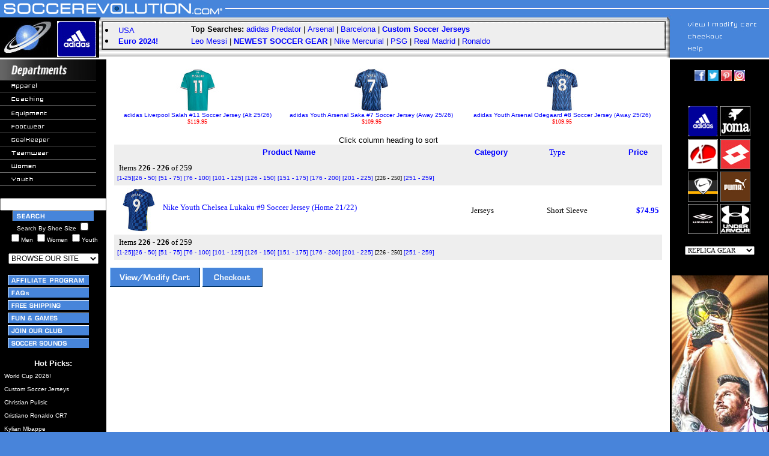

--- FILE ---
content_type: text/html; charset=UTF-8
request_url: https://soccerevolution.com/showlist.php?startitem=226&enditem=226&sk1=&sv1=1&sk2=&sv2=&sk3=&sv3=&searchwords=custom%20soccer%20jerseys&showteamwear=&searchbysize=&showmen=&showwomen=&showyouth=&orderby=product_name
body_size: 9170
content:
<html>
<head>
<!--meta http-equiv="content-type" content="text/html;charset=ISO-8859-2"-->
<link rel="canonical" href="https://soccerevolution.com/showlist.php" />
<title>Custom Soccer Jerseys 1Soccer Gear & Equipment @ SoccerEvolution</title>
<meta name="description" content="Custom Soccer Jerseys @ SoccerEvolution Soccer Store">
<link href="https://plus.google.com/109142528729198836601" rel="publisher" />
<meta name="keywords" content="soccer jerseys, soccer shoes, soccer cleats, 2018 world cup, russia 2018, world cup 2018, soccer turf shoes, goalkeeper gloves, indoor soccer shoes, soccer goals, lionel messi, cristiano ronaldo, cr7, usa, barcelona, real madrid, world cup, fifa 2018, nike, adidas, puma, us soccer, usa jersey, arsenal, manchester united, manchester city, chelsea, argentina, germany, spain, italy, italia, psg, borussia dortmund, brazil, brasil, colombia, england, france, usmnt, uswnt, paris saint germain, soccer ball, soccer track top, mls, red bull, nycfc, uefa, neymar, pulisic, alex morgan, carli lloyd, hazard, pogba, bale, alexis sanchez, harry kane, kun aguero, player name soccer jerseys, soccer equipment, soccer gear, custom soccer jerseys, soccer training, copa america, uruguay, gold cup, euro 2016, soccer.com, eurosport, predator, cr7, fingersave, soccer footwear, online soccer store, soccer apparel, mercurial vapor, kelme, soccer retail, soccer training pants, kwikgoal, replicas, juventus, mexico, poland, portugal, lotto, world cup 2022, kits, joma, ozil, pirlo, shinguards, lotto, t-shirts, sneaker, jackets, copa">
<meta name="robots" content="noindex">
<style type="text/css">A {
	text-decoration: none
}
#floatingMenu {
	left: 0px; position: absolute; top: 0px; visibility: hidden; z-index: 101
}
#floatingSubmenu {
	left: 0px; position: absolute; top: 0px; visibility: hidden; z-index: 101
}
.menuOptions {
	color: #ffffff; font-family: verdana,arial; font-size: 10px; text-decoration: none
}
A:unknown {
	color: #ffffff; font-family: verdana,arial; font-size: 10px; text-decoration: none
}

.nh { color: #0000ff; font-family: verdana, arial, helvetica; text-decoration: none;font-weight:none}
A.nh:visited { color: #0000ff; text-decoration: none; font-weight:none} 
A.nh:active { color: #0000ff; text-decoration: none; font-weight:none} 
A.nh:hover { color: #0000ff; text-decoration: underline; font-weight:none}

</style>

<style type="text/css">
input.largebtn{
   font-size:150%;
   font-weight:bold;}
</style>

<style type="text/css">A {
	text-decoration: none
}
</style>
 
<script language="javascript" type="text/javascript">

function initheadl()
{
        changeHeadlines(0);
}

function MM_preloadImages() { //v3.0
  var d=document; if(d.images){ if(!d.MM_p) d.MM_p=new Array();
    var i,j=d.MM_p.length,a=MM_preloadImages.arguments; for(i=0; i<a.length; i++)
    if (a[i].indexOf("#")!=0){ d.MM_p[j]=new Image; d.MM_p[j++].src=a[i];}}
}

function MM_swapImgRestore() { //v3.0
  var i,x,a=document.MM_sr; for(i=0;a&&i<a.length&&(x=a[i])&&x.oSrc;i++) x.src=x.oSrc;
}

function MM_findObj(n, d) { //v3.0
  var p,i,x;  if(!d) d=document; if((p=n.indexOf("?"))>0&&parent.frames.length) {
    d=parent.frames[n.substring(p+1)].document; n=n.substring(0,p);}
  if(!(x=d[n])&&d.all) x=d.all[n]; for (i=0;!x&&i<d.forms.length;i++) x=d.forms[i][n];
  for(i=0;!x&&d.layers&&i<d.layers.length;i++) x=MM_findObj(n,d.layers[i].document); return x;
}

function MM_swapImage() { //v3.0
  var i,j=0,x,a=MM_swapImage.arguments; document.MM_sr=new Array; for(i=0;i<(a.length-2);i+=3)
   if ((x=MM_findObj(a[i]))!=null){document.MM_sr[j++]=x; if(!x.oSrc) x.oSrc=x.src; x.src=a[i+2];}
}

function popUp(url) {
    sealWin=window.open(url,"win",'toolbar=0,location=0,directories=0,status=1,menubar=1,scrollbars=1,resizable=1,width=500,height=450');
    self.name = "mainWin";
}

function NewWindow(mypage, myname, w, h, scroll) {
	var winl = (screen.width - w) / 2;
	var wint = (screen.height - h) / 2;
	winprops = 'height='+h+',width='+w+',top='+wint+',left='+winl+',scrollbars='+scroll+',resizable'
	win = window.open(mypage, myname, winprops)
	if (parseInt(navigator.appVersion) >= 4) { win.window.focus(); }
}

function countChoices(obj) {
max = 1; // max. number allowed at a time

box1 = obj.form.showmen.checked;  // your checkboxes here
box2 = obj.form.showwomen.checked;
box3 = obj.form.showyouth.checked;  // add more if necessary

count = (box1 ? 1 : 0) + (box2 ? 1 : 0) + (box3 ? 1 : 0);

if (count > max) {
obj.form.showmen.checked = false;
obj.form.showwomen.checked = false;
obj.form.showyouth.checked = false;
obj.checked = true;
   }
}

//-->
</script>

<script type="text/javascript">
<!--
function mIn () { return true; }
function mOut () { return true; }
function makeLayer () { return true; }
function flyDefs () { return true; }
if (! document.flyout_disable && 'undefined' != typeof document.getElementById)
    document.write ('<' + 'script src="/includes/uwflyout.js" ' +
			'type="text/javascript"><' + "/script>\n");
// -->
</script>

<script language="javascript">
function gotositeL(site){

if (document.BrowseFormL.BrowseForL.value != "") {
	document.location.href = site
	}
}

function gotositeR(site){

if (document.BrowseFormR.BrowseForR.value != "") {
	document.location.href = site
	}
}
</script>

<style type="text/css">
    .flymenutext {
	color: #ffffff; font-family: verdana,arial; font-size: 10px; text-decoration: none
    }
    .flymenutext a:link { color: #ffffff; }
    .flymenutext a:visited { color: #ffffff; }
</style>

<script>
  (function(i,s,o,g,r,a,m){i['GoogleAnalyticsObject']=r;i[r]=i[r]||function(){
  (i[r].q=i[r].q||[]).push(arguments)},i[r].l=1*new Date();a=s.createElement(o),
  m=s.getElementsByTagName(o)[0];a.async=1;a.src=g;m.parentNode.insertBefore(a,m)
  })(window,document,'script','https://www.google-analytics.com/analytics.js','ga');

  ga('create', 'UA-3756103-1', 'auto');
  ga('send', 'pageview');

</script>
<!-- Global site tag (gtag.js) - Google Ads: 1072459899 -->
<script async src="https://www.googletagmanager.com/gtag/js?id=AW-1072459899"></script>
<script>
  window.dataLayer = window.dataLayer || [];
  function gtag(){dataLayer.push(arguments);}
  gtag('js', new Date());

  gtag('config', 'AW-1072459899');
</script>
</head>
<body marginwidth="0" marginheight="0" leftmargin="0" topmargin="0" bgcolor="#4884da">
<!--File section /l../header.inc.php-->
<div id="floatingMenu" onMouseOver="clearTimeout(timerHandle);"
onMouseOut="collapseMenus();"><img src="/images/trans20x10.gif" alt=""></div>
<div id="floatingSubmenu" onMouseOver="clearTimeout(timerHandle); clearTimeout(timerHandleSub);" 
onmouseout="collapseMenus(); collapseSubmenus();"><img src="/images/trans20x10.gif" alt=""></div>

<!-- top.inc.php BEGIN -->
<div id="overDiv" style="position:absolute; visibility:hidden; z-index:1000;"></div>
<table width="100%" height="35" border="0" cellpadding="0" cellspacing="0">
<tr background="/images/top1b.jpg"> 
<td width="375"><img src="/images/top1a2.jpg" width="375" height="35" border="0" name="top1a" usemap="#top1aMap"><map name="top1aMap"><area shape="rect" coords="2,2,175,35" href="/" alt="SoccerEvolution.com Homepage Logo"></map></td>
<td align="right" background="/images/top1b.jpg"><img src="/images/top1c.jpg" width="170" height="35"></td>
</tr>
</table>

<table width="100%" border="0" cellspacing="0" cellpadding="0">
<tr>
<td width="165"><img src="/images/top2a.jpg" width="165" height="64" border="0" name="top2a" usemap="#top2aMap"><map name="top2aMap"><area shape="rect" coords="0,0,85,64" href="/" alt="SoccerEvolution.com Homepage"><area shape="rect" coords="86,0,165,64" href="/Adidas.php" alt="Official adidas Soccer Gear Logo"></map></td>


<td background="/images/top2b.gif" valign="top">
<table width="100%" border="0" cellspacing="0" cellpadding="0" height="62">
<tr> 
<td width="20">&nbsp;</td>
<td valign="top" width="100%">

<table cellspacing="0" cellpadding="1" border="1" width="100%">
<tr>
<td valign="top">
<table cellspacing="2" cellpadding="1" border="0" width="100%" bgColor="#eeeeee">
<tr>
<td rowspan=2 align="left" valign="top">
<li> <font face="verdana, arial, helvetica, sans-serif" size="2" color="#000000"><a href="/dept/teams/usa.php" class="nh">USA</a>
<li> <font face="verdana, arial, helvetica, sans-serif" size="2" color="#000000"><a href="/dept/event/euro-2024.php" class="nh"><b>Euro 2024!</b></a>
</td>

<td align="left">
<font face="verdana, arial, helvetica, sans-serif" size="2" color="#000000"><b>Top Searches:  </b>
<font face="verdana, arial, helvetica, sans-serif" size="2" color="#000000">
<a href="/dept/equipment/adidas-predator.php" class="nh">adidas Predator</a> | <a href="/dept/teams/arsenal.php" class="nh">Arsenal</a> | <a href="/dept/barcelona.php" class="nh">Barcelona</a> | <a href="/dept/replicas/custom-soccer-jerseys.php" class="nh"><b>Custom Soccer Jerseys</b></a>
</td>
</tr>
<tr>
<td align="left"><font face="Verdana, Arial, Helvetica, sans-serif" size="2" color="#000000">
<a href="/dept/lionel-messi.php" class="nh">Leo Messi</a> | <a href="/dept/new_products.php" class="nh"><b>NEWEST SOCCER GEAR</a></b> | <a href="/dept/footwear/nike-mercurial-soccer-shoes.php" class="nh">Nike Mercurial</a> | <a href="/dept/teams/psg.php" class="nh">PSG</a> | <a href="/dept/real-madrid.php" class="nh">Real Madrid</a> | <a href="/dept/cristiano-ronaldo.php" class="nh">Ronaldo</a>

</td>
</tr>
</table>

</td></tr></table></td>
</tr>
</table>

</td>
    
<td width="165"><img src="/images/top2c.jpg" width="172" height="64" name="top2c" usemap="#top2cMap" border="0"><map name="top2cMap"><area shape="rect" coords="30,40,142,53" href="/faq"><area shape="rect" coords="30,20,142,33" href="https://www.soccerevolution.com/authcheckout.php"><area shape="rect" coords="30,0,142,13" href="/showcart.php"></map></td>
</tr>
</table>

<!--MAINTENACE MESSAGE CONFIGURED IN CONFIG FILE-->

<!-- top.inc.php END -->
<!-- left_i.inc.php BEGIN -->
<table height="471" cellspacing="0" cellpadding="0" width="100%" border="0">
<tbody>
<tr>
<td valign="top" width="160" bgcolor="#000000">

<table height="425" cellspacing="0" cellpadding="0" width="160" border="0">
<tbody>
<tr valign="top" bgcolor="#000000">
<td>
<table cellspacing="0" cellpadding="0" width="160" border="0">
<tbody>
<tr>
<td><img height="35" src="/images/departments.jpg" width="160"></td></tr>
<tr>
<td valign="top">

<a href="/dept/apparel/" onMouseOver="mIn ('flymenu02')" onMouseOut="mOut ('flymenu02')" class="flymenutext"><img height="20" src="/images/col1_nav_apparel.gif" width="160" border="0">&nbsp;<img src="/images/placehold.gif" border="0" height="0" width="0" id="flymenu02"></a><br>
<a href="/dept/coaching/"><img height="20" src="/images/col1_nav_coaching.gif" width="160" border="0">&nbsp;<img src="/images/placehold.gif" border="0" height="0" width="0"></a><br>
<a href="/dept/equipment/" onMouseOver="mIn ('flymenu03')" onMouseOut="mOut ('flymenu03')" class="flymenutext"><img height="20" src="/images/col1_nav_equipment.gif" width="160" border="0">&nbsp;<img src="/images/placehold.gif" border="0" height="0" width="0" id="flymenu03"></a><br>
<a href="/dept/footwear/" onMouseOver="mIn ('flymenu04')" onMouseOut="mOut ('flymenu04')" class="flymenutext"><img height="20" src="/images/col1_nav_footwear.gif" width="160" border="0">&nbsp;<img src="/images/placehold.gif" border="0" height="0" width="0" id="flymenu04"></a><br>
<a href="/dept/goalkeeper/" onMouseOver="mIn ('flymenu05')" onMouseOut="mOut ('flymenu05')" class="flymenutext"><img height="20" src="/images/col1_nav_goalkeeper.gif" width="160" border="0">&nbsp;<img src="/images/placehold.gif" border="0" height="0" width="0" id="flymenu05"></a><br>
<a href="/dept/replicas/custom-soccer-jerseys.php" onMouseOver="mIn ('flymenu06')" onMouseOut="mOut ('flymenu06')" class="flymenutext"><img height="20" src="/images/col1_nav_teamwear.gif" width="160" border="0">&nbsp;<img src="/images/placehold.gif" border="0" height="0" width="0" id="flymenu06"></a><br>
<a href="/dept/womens/" onMouseOver="mIn ('flymenu07')" onMouseOut="mOut ('flymenu07')" class="flymenutext"><img height="20" src="/images/col1_nav_women.gif" width="160" border="0">&nbsp;<img src="/images/placehold.gif" border="0" height="0" width="0" id="flymenu07"></a><br>
<a href="/dept/youth/" onMouseOver="mIn ('flymenu08')" onMouseOut="mOut ('flymenu08')" class="flymenutext"><img height="20" src="/images/col1_nav_youth.gif" width="160" border="0">&nbsp;<img src="/images/placehold.gif" border="0" height="1" width="0" id="flymenu08"></a> 
</td></tr></tbody></table>
	    
<table width="160" border="0" cellspacing="0" cellpadding="0">
<tr bgcolor="#000000"> 
<td>&nbsp;</td>
</tr>
<tr bgcolor="#000000"> 
<td> <div align="center"><form name="search" action="/showlist_i.php" method="get"><input type="text" name="searchwords" size="20" maxlength="40" value="">
<input type="submit" id="search-submit" value="" style="background-image: url(/images/buttons/left_nav/search.gif); border: solid 0px #000000; width: 135px; height: 17px;" />
<br><font color="white" face="arial" size="-2">Search By Shoe Size <input type="checkbox" name="searchbysize" value="1"><br><input type="checkbox" name="showmen" value="1" onClick="countChoices(this)">Men <input type="checkbox" name="showwomen" value="1" onClick="countChoices(this)">Women <input type="checkbox" name="showyouth" value="1" onClick="countChoices(this)">Youth</font></form></div><center>
<form method="post" action="" name="BrowseFormL">
<select name="BrowseForL" onChange="gotositeL(this.options[this.selectedIndex].value)" class="FormLt1" size="1"  style="font-family: arial; font-size: 9pt" valign="middle"> 
<option selected>BROWSE OUR SITE</option>
<option value=""></option>
<option value="/dept/new_products.php">NEW PRODUCTS!</option>
<option value="/dept/New-Soccer-Cleats.php">NEW Soccer Cleats</option>
<option value="/dept/New-Soccer-Jerseys.php">NEW Soccer Jerseys</option>
<option value="/dept/New-Soccer-Shoes.php">NEW Soccer Shoes</option>
<option value=""></option>
<option value="/dept/apparel/">APPAREL</option>
<option value="/dept/replicas/custom-soccer-jerseys.php">Custom Soccer Jerseys</option>
<option value="/dept/apparel/soccer-jerseys.php">Soccer Jerseys</option>
<option value="/dept/replicas/">Soccer Replica Gear</option>
<option value="/dept/apparel/soccer-replica-jerseys.php">Soccer Replica Jerseys</option>
<option value="/dept/apparel/soccer-shorts.php">Soccer Shorts</option>
<option value="/dept/apparel/soccer-socks.php">Soccer Socks</option>
<option value="/dept/apparel/soccer-t-shirts.php">Soccer T-Shirts</option>
<option value="/dept/apparel/soccer-track-tops.php">Soccer Track Tops</option>
<option value="/dept/apparel/soccer-training.php">Soccer Training Gear</option>
<option value="/dept/apparel/soccer-training-pants.php">Soccer Training Pants</option>
<option value=""></option>
<option value="/dept/coaching/">COACHING</option>
<option value=""></option>
<option value="/dept/equipment/">EQUIPMENT</option>
<option value="/dept/equipment/soccer-bags.php">Soccer Bags</option>
<option value="/dept/equipment/soccer-balls.php">Soccer Balls</option>
<option value="/dept/equipment/soccer-goalkeeper-gloves.php">Soccer Gloves</option>
<option value="/dept/equipment/SoccerGoals.php">Soccer Goals</option>
<option value="/dept/equipment/soccer-shinguards.php">Soccer Shinguards</option>
<option value="/dept/equipment/soccer-training.php">Soccer Training</option>
<option value=""></option>
<option value="/dept/footwear/">FOOTWEAR</option>
<option value="/dept/footwear/IndoorSoccerShoes.php">Indoor Soccer</option>
<option value="/dept/footwear/soccer-cleats.php">Soccer Cleats</option>
<option value="/dept/footwear/soccer-sandals.php">Soccer Sandals</option>
<option value="/dept/footwear/SoccerShoes.php">Soccer Shoes</option>
<option value="/dept/footwear/TurfSoccerShoes.php">Turf Soccer Shoes</option>
<option value=""></option>
<option value="/dept/goalkeeper/">GOALKEEPER</option>
<option value="/dept/goalkeeper/soccer-goalkeeper-apparel.php">Apparel</option>
<option value="/dept/equipment/soccer-goalkeeper-gloves.php">Gloves</option>
<option value=""></option>
<option value="/dept/teamwear/">TEAMWEAR</option>
<option value=""></option>
<option value="/dept/womens/">WOMENS</option>
<option value="/dept/womens/soccer-apparel.php">Soccer Apparel</option>
<option value="/dept/womens/shoesw.php">Soccer Shoes</option>
<option value=""></option>
<option value="/dept/youth/">YOUTH</option>
<option value="/dept/youth/soccer-apparel.php">Soccer Apparel</option>
<option value="/dept/youth/soccer-equipment.php">Soccer Equipment</option>
<option value="/dept/youth/soccer-shoes.php">Soccer Shoes</option>
<option value=""></option>
<option value="/dept/promo.php">PROMO PRODUCTS</option>
<option value=""></option>
<option value="/showlist.php">Display All Products</option>
</select>

</form>
</center>

</td>
</tr>
</table>

<table width="160" border="0" cellspacing="0" cellpadding="0">
<tr>
<td><div align="center">

<a href="/affiliates/affiliates.php"><img src="/images/buttons/left_nav/affiliate_program.gif" border="0" alt="Affiliate Program" align="center" vspace="2" hspace="2" width="135" height="17"></a><br>
<a href="/faq"><img src="/images/buttons/left_nav/FAQs.gif" border="0" alt="FAQs -- Frequently Asked Questions" align="center" vspace="2" hspace="2" width="135" height="17"></a><br>
<a href="/aboutus/shipping.php"><img src="/images/buttons/left_nav/free_shipping.gif" border="0" alt="Free Shipping" align="center" vspace="2" hspace="2" width="135" height="17"></a><br>
<a href="/fun/fun.php"><img src="/images/buttons/left_nav/fun_games.gif" border="0" alt="Fun & Games" align="center" vspace="2" hspace="2" width="135" height="17"</a><br>
<a href="/aboutus/join.php"><img src="/images/buttons/left_nav/join_our_club.gif" border="0" alt="Join our club" align="center" vspace="2" hspace="2" width="135" height="17"></a><br>
<a href="/sounds/sounds.php"><img src="/images/buttons/left_nav/soccer_sounds.gif" border="0" alt="Soccer Sounds" align="center" vspace="2" hspace="2" width="135" height="17"></a><br>
</form>
</td>
</tr>
</table>
</td>
</tr>
</table>
<p align="center">
<font face="verdana, arial" size="2" color="#ffffff"><b>Hot Picks:</b><font size="1">
<br>
<!--BEGIN /general/leftpics_i.inc.php-->
<table border="0" width="100%" cellpadding="1">
<tr><td>&nbsp;<a href="/dept/event/world-cup-2026.php" class="nh"><font face="verdana, arial" size="1" color="#ffffff">World Cup 2026!</a></td></tr>
<tr><td>&nbsp;<a href="/dept/replicas/custom-soccer-jerseys.php" class="nh"><font face="verdana, arial" size="1" color="#ffffff">Custom Soccer Jerseys</a></td></tr>
<tr><td>&nbsp;<a href="/dept/replicas/christian-pulisic.php" class="nh"><font face="verdana, arial" size="1" color="#ffffff">Christian Pulisic</a></td></tr>
<tr><td>&nbsp;<a href="/dept/cristiano-ronaldo.php" class="nh"><font face="verdana, arial" size="1" color="#ffffff">Cristiano Ronaldo CR7</a></td></tr>
<tr><td>&nbsp;<a href="/showlist_i.php?searchwords=Mbappe" class="nh"><font face="verdana, arial" size="1" color="#ffffff">Kylian Mbappe</a></td></tr>
<tr><td>&nbsp;<a href="/dept/lionel-messi.php" class="nh"><font face="verdana, arial" size="1" color="#ffffff">Lionel Messi</a></td></tr>
<tr><td>&nbsp;<a href="/showlist_i.php?searchwords=Yamal" class="nh"><font face="verdana, arial" size="1" color="#ffffff">Lamine Yamal</a></td></tr>
<tr><td>&nbsp;<a href="/dept/New-Soccer-Cleats.php" class="nh"><font face="verdana, arial" size="1" color="#ffffff"><i>NEWEST</i> Soccer Cleats</a></td></tr>
<tr><td>&nbsp;<a href="/dept/New-Soccer-Jerseys.php" class="nh"><font face="verdana, arial" size="1" color="#ffffff"><i>NEWEST</i> Soccer Jerseys</a></td></tr>
<tr><td>&nbsp;<a href="/dept/New-Soccer-Shoes.php" class="nh"><font face="verdana, arial" size="1" color="#ffffff"><i>NEWEST</i> Soccer Shoes</a></td></tr>
<tr><td>&nbsp;<a href="/dept/equipment/adidas-predator.php" class="nh"><font face="verdana, arial" size="1" color="#ffffff">adidas Predator</a></td></tr>
<tr><td>&nbsp;<a href="/dept/footwear/adidas-soccer-cleats.php" class="nh"><font face="verdana, arial" size="1" color="#ffffff">adidas Soccer Cleats</a></td></tr>
<tr><td>&nbsp;<a href="/dept/teams/bayern-munich.php" class="nh"><font face="verdana, arial" size="1" color="#ffffff">Bayern Munich</a></td></tr>
<tr><td>&nbsp;<a href="/dept/teams/chelsea.php" class="nh"><font face="verdana, arial" size="1" color="#ffffff">Chelsea FC</a></td></tr>
<tr><td>&nbsp;<a href="/dept/footwear/IndoorSoccerShoes.php" class="nh"><font face="verdana, arial" size="1" color="#ffffff">Indoor Soccer Shoes</a></td></tr>
<tr><td>&nbsp;<a href="/showlist_i.php?searchwords=Inter+Miami" class="nh"><font face="verdana, arial" size="1" color="#ffffff">Inter Miami FC</a></td></tr>
<tr><td>&nbsp;<a href="/dept/teams/liverpool.php" class="nh"><font face="verdana, arial" size="1" color="#ffffff">Liverpool FC</a></td></tr>
<tr><td>&nbsp;<a href="/dept/teams/manchester-united.php" class="nh"><font face="verdana, arial" size="1" color="#ffffff">Manchester United</a></td></tr>
<tr><td>&nbsp;<a href="/showlist_i.php?searchwords=new+balance" class="nh"><font face="verdana, arial" size="1" color="#ffffff">New Balance Soccer</a></td></tr>
<tr><td>&nbsp;<a href="/showlist.php?searchwords=Nike+Phantom" class="nh"><font face="verdana, arial" size="1" color="#ffffff">Nike Phantom</a></td></tr>
<tr><td>&nbsp;<a href="/dept/footwear/nike-soccer-cleats.php" class="nh"><font face="verdana, arial" size="1" color="#ffffff">Nike Soccer Cleats</a></td></tr>
<tr><td>&nbsp;<a href="/showlist_i.php?searchwords=Nike+Superfly" class="nh"><font face="verdana, arial" size="1" color="#ffffff">Nike Superfly</a></td></tr>
<tr><td>&nbsp;<a href="/dept/footwear/size-6-soccer-shoes.php" class="nh"><font face="verdana, arial" size="1" color="#ffffff">Size 6 Soccer Shoes</a></td></tr>
<tr><td>&nbsp;<a href="/dept/footwear/size-7-soccer-shoes.php" class="nh"><font face="verdana, arial" size="1" color="#ffffff">Size 7 Soccer Shoes</a></td></tr>
<tr><td>&nbsp;<a href="/dept/footwear/size-8-soccer-shoes.php" class="nh"><font face="verdana, arial" size="1" color="#ffffff">Size 8 Soccer Shoes</a></td></tr>
<tr><td>&nbsp;<a href="/dept/footwear/size-9-soccer-shoes.php" class="nh"><font face="verdana, arial" size="1" color="#ffffff">Size 9 Soccer Shoes</a></td></tr>
<tr><td>&nbsp;<a href="/dept/footwear/size-10-soccer-shoes.php" class="nh"><font face="verdana, arial" size="1" color="#ffffff">Size 10 Soccer Shoes</a></td></tr>
<tr><td>&nbsp;<a href="/dept/footwear/size-11-soccer-shoes.php" class="nh"><font face="verdana, arial" size="1" color="#ffffff">Size 11 Soccer Shoes</a></td></tr>
<tr><td>&nbsp;<a href="/dept/footwear/size-12-soccer-shoes.php" class="nh"><font face="verdana, arial" size="1" color="#ffffff">Size 12 Soccer Shoes</a></td></tr>
<tr><td>&nbsp;<a href="/dept/footwear/size-13-soccer-shoes.php" class="nh"><font face="verdana, arial" size="1" color="#ffffff">Size 13 Soccer Shoes</a></td></tr>
<tr><td>&nbsp;<a href="/dept/footwear/size-14-soccer-shoes.php" class="nh"><font face="verdana, arial" size="1" color="#ffffff">Size 14 Soccer Shoes</a></td></tr>
<tr><td>&nbsp;<a href="/dept/equipment/soccer-goalkeeper-gloves.php" class="nh"><font face="verdana, arial" size="1" color="#ffffff">Soccer Goalie Gloves</a></td></tr>
<tr><td>&nbsp;<a href="/dept/apparel/soccer-training-pants.php" class="nh"><font face="verdana, arial" size="1" color="#ffffff">Soccer Training Pants</a></td></tr>
<tr><td>&nbsp;<a href="/dept/teams/tottenham-hotspur.php" class="nh"><font face="verdana, arial" size="1" color="#ffffff">Tottenham Hotspur</a></td></tr>
<tr><td>&nbsp;<a href="/dept/footwear/TurfSoccerShoes.php" class="nh"><font face="verdana, arial" size="1" color="#ffffff">Turf Soccer Shoes</a></td></tr>
<tr><td>&nbsp;<a href="/dept/teams/usa.php" class="nh"><font face="verdana, arial" size="1" color="#ffffff">USA Soccer Gear</a></td></tr>
<tr><td>&nbsp;<a href="/dept/teams/uswnt.php" class="nh"><font face="verdana, arial" size="1" color="#ffffff">USWNT!</a></td></tr>
<tr><td>&nbsp;<a href="/showlist.php?searchwords=wide+shoe" class="nh"><font face="verdana, arial" size="1" color="#ffffff">Wider Fit Soccer Shoes</a></td></tr>
<tr><td>&nbsp;<a href="/dept/event/world-cup-2022.php" class="nh"><font face="verdana, arial" size="1" color="#ffffff">World Cup 2022</a></td></tr>
<tr><td>&nbsp;<a href="/dept/event/world-cup-soccer.php" class="nh"><font face="verdana, arial" size="1" color="#ffffff">World Cup Soccer</a></td></tr>

</table><!--END /general/leftpics_i.inc.php-->

<br><br>
<center>
<b><font face="verdana, arial" size="1" color="#ffffff">
<a href="/dept/new_products.php" class="nh"><font face="verdana, arial" size="1" color="#ffffff">View ALL NEW products</a>
</font>
</b>
</center>
</td>

<td valign="top" bgcolor="#ffffff" align="center"> 
<!-- left_i.inc.php END -->

<form method="post" action="/showcart.php">
<center>
<table border="0" cellpadding="0" cellspacing="0" width="100%">
<tr>
<td>
<center>
<table border="0" width="100%">
<tr><td rowspan="2">

<table border="0" cellpadding="6" cellspacing="4" width=100%>
<tr>
<td>
<table border="0" width="100%"><tr>
<!--GENERATE THIS BEGIN-->
<!--13 1--><td align="center"><font face="verdana" size="1"><a href="/store/products/ADI_41831_A.php" class='nh'><img src="/store/images/retail/_inch/ADI_41831_A.jpeg" width=72 height=72 border=0  alt="adidas  Liverpool Salah #11  Soccer Jersey (Alt 25/26)"><br>adidas  Liverpool Salah #11  Soccer Jersey (Alt 25/26)</a><br><font face="verdana" color="red">$119.95</font></font></td>
<!--14 1--><td align="center"><font face="verdana" size="1"><a href="/store/products/ADI_41813_A.php" class='nh'><img src="/store/images/retail/_inch/ADI_41813_A.jpeg" width=72 height=72 border=0  alt="adidas Youth  Arsenal Saka #7 Soccer Jersey (Away 25/26)"><br>adidas Youth  Arsenal Saka #7 Soccer Jersey (Away 25/26)</a><br><font face="verdana" color="red">$109.95</font></font></td>
<!--14 1--><td align="center"><font face="verdana" size="1"><a href="/store/products/ADI_41834_A.php" class='nh'><img src="/store/images/retail/_inch/ADI_41834_A.jpeg" width=72 height=72 border=0  alt="adidas Youth  Arsenal Odegaard #8 Soccer Jersey (Away 25/26)"><br>adidas Youth  Arsenal Odegaard #8 Soccer Jersey (Away 25/26)</a><br><font face="verdana" color="red">$109.95</font></font></td>
<!--GENERATE THIS END-->
</tr>
</table>
<center>
<font size="-1" face="verdana, arial">
<br>


<font size="2" face="verdana, arial">Click column heading to sort</font>
</font>
<br>
   
</center>
<table border="0" cellpadding="5" cellspacing="0" width="100%" color="#000000">
<tr>
<td bgcolor="#eeeeee" align="center"> 
<font color="#ffffff"><font face="verdana" size="2"><a href="/showlist.php?sk1=&sv1=1&searchwords=custom soccer jerseys&showteamwear=&searchbysize=&showmen=&showwomen=&showyouth=&orderby=product_name" class='nh'><b>Product Name</b></a></font></td>
<td bgcolor="#eeeeee" align="center"><font size="-1" color="#ffffff"><font face="verdana" size="2"><a href="/showlist.php?sk1=&sv1=1&searchwords=custom soccer jerseys&showteamwear=&searchbysize=&showmen=&showwomen=&showyouth=&orderby=category" class='nh'><b>Category</b></a></font></td>
<td bgcolor="#eeeeee" align="center"><font face="verdana" size="2" color="blue">Type</font></td>
<td bgcolor="#eeeeee" align="center"><font face="verdana" size="2" color="blue"></font></td>
<td bgcolor="#eeeeee" align="center"><font face="verdana" size="2" color="blue"><a href="/showlist.php?sk1=&sv1=1&searchwords=custom soccer jerseys&showteamwear=&searchbysize=&showmen=&showwomen=&showyouth=&orderby=sale_price" class='nh'><b>Price</b></a></font></td>
</tr>

<tr>
	<td colspan="5" bgcolor="#eeeeee"> <font size="-1"> <font face="verdana" size="2">&nbsp;Items <b>226 - 226</b> of 259</font><br><font face="verdana" size="1"><a href="/showlist.php?startitem=1&enditem=25&sk1=&sv1=1&sk2=&sv2=&sk3=&sv3=&searchwords=custom soccer jerseys&showteamwear=&searchbysize=&showmen=&showwomen=&showyouth=&orderby=product_name" class='nh'>[1-25]</a></font><font face="verdana" size="1"><a href="/showlist.php?startitem=26&enditem=50&sk1=&sv1=1&sk2=&sv2=&sk3=&sv3=&searchwords=custom soccer jerseys&showteamwear=&searchbysize=&showmen=&showwomen=&showyouth=&orderby=product_name"  class='nh'>[26 - 50]</a></font>
<font face="verdana" size="1"><a href="/showlist.php?startitem=51&enditem=75&sk1=&sv1=1&sk2=&sv2=&sk3=&sv3=&searchwords=custom soccer jerseys&showteamwear=&searchbysize=&showmen=&showwomen=&showyouth=&orderby=product_name"  class='nh'>[51 - 75]</a></font>
<font face="verdana" size="1"><a href="/showlist.php?startitem=76&enditem=100&sk1=&sv1=1&sk2=&sv2=&sk3=&sv3=&searchwords=custom soccer jerseys&showteamwear=&searchbysize=&showmen=&showwomen=&showyouth=&orderby=product_name"  class='nh'>[76 - 100]</a></font>
<font face="verdana" size="1"><a href="/showlist.php?startitem=101&enditem=125&sk1=&sv1=1&sk2=&sv2=&sk3=&sv3=&searchwords=custom soccer jerseys&showteamwear=&searchbysize=&showmen=&showwomen=&showyouth=&orderby=product_name"  class='nh'>[101 - 125]</a></font>
<font face="verdana" size="1"><a href="/showlist.php?startitem=126&enditem=150&sk1=&sv1=1&sk2=&sv2=&sk3=&sv3=&searchwords=custom soccer jerseys&showteamwear=&searchbysize=&showmen=&showwomen=&showyouth=&orderby=product_name"  class='nh'>[126 - 150]</a></font>
<font face="verdana" size="1"><a href="/showlist.php?startitem=151&enditem=175&sk1=&sv1=1&sk2=&sv2=&sk3=&sv3=&searchwords=custom soccer jerseys&showteamwear=&searchbysize=&showmen=&showwomen=&showyouth=&orderby=product_name"  class='nh'>[151 - 175]</a></font>
<font face="verdana" size="1"><a href="/showlist.php?startitem=176&enditem=200&sk1=&sv1=1&sk2=&sv2=&sk3=&sv3=&searchwords=custom soccer jerseys&showteamwear=&searchbysize=&showmen=&showwomen=&showyouth=&orderby=product_name"  class='nh'>[176 - 200]</a></font>
<font face="verdana" size="1"><a href="/showlist.php?startitem=201&enditem=225&sk1=&sv1=1&sk2=&sv2=&sk3=&sv3=&searchwords=custom soccer jerseys&showteamwear=&searchbysize=&showmen=&showwomen=&showyouth=&orderby=product_name"  class='nh'>[201 - 225]</a></font>
<font face="verdana" size="1">[226 - 250]</font>
<font face="verdana" size="1"><a href="/showlist.php?startitem=251&enditem=259&sk1=&sv1=1&sk2=&sv2=&sk3=&sv3=&searchwords=custom soccer jerseys&showteamwear=&searchbysize=&showmen=&showwomen=&showyouth=&orderby=product_name" class='nh'>[251 - 259]</a></font>
&nbsp;</td>
</tr>
<tr onmouseover="this.style.backgroundColor='#eeeeee'" onclick="document.location.href='/store/products/NIK_41515_A.php'" onmouseout="this.style.backgroundColor='#ffffff'"><td><a href="/store/products/NIK_41515_A.php" class="nh"><img src="/store/images/retail/_inch/NIK_41515_A.jpeg" border="0" height="72" width="72" align="middle" alt="Nike Youth Chelsea Lukaku #9 Soccer Jersey (Home 21/22)">&nbsp;<font face="verdana" size="2">Nike Youth Chelsea Lukaku #9 Soccer Jersey (Home 21/22)</font></a></td><td>&nbsp; <font face="verdana" size="2">Jerseys</font></td><td align="right">&nbsp;<font face="verdana" size="2">Short Sleeve</font>&nbsp;&nbsp;</td><td align="right">&nbsp;<font face="verdana" size="2"></font>&nbsp;&nbsp;</td><td align="right">&nbsp;<font color="blue" face="verdana" size="2"><b> $74.95 </b></font></td></tr>

<tr>
	<td colspan="5" bgcolor="#eeeeee"> <font size="-1"> <font face="verdana" size="2">&nbsp;Items <b>226 - 226</b> of 259</font><br><font face="verdana" size="1"><a href="/showlist.php?startitem=1&enditem=25&sk1=&sv1=1&sk2=&sv2=&sk3=&sv3=&searchwords=custom soccer jerseys&showteamwear=&searchbysize=&showmen=&showwomen=&showyouth=&orderby=product_name" class='nh'>[1-25]</a></font><font face="verdana" size="1"><a href="/showlist.php?startitem=26&enditem=50&sk1=&sv1=1&sk2=&sv2=&sk3=&sv3=&searchwords=custom soccer jerseys&showteamwear=&searchbysize=&showmen=&showwomen=&showyouth=&orderby=product_name"  class='nh'>[26 - 50]</a></font>
<font face="verdana" size="1"><a href="/showlist.php?startitem=51&enditem=75&sk1=&sv1=1&sk2=&sv2=&sk3=&sv3=&searchwords=custom soccer jerseys&showteamwear=&searchbysize=&showmen=&showwomen=&showyouth=&orderby=product_name"  class='nh'>[51 - 75]</a></font>
<font face="verdana" size="1"><a href="/showlist.php?startitem=76&enditem=100&sk1=&sv1=1&sk2=&sv2=&sk3=&sv3=&searchwords=custom soccer jerseys&showteamwear=&searchbysize=&showmen=&showwomen=&showyouth=&orderby=product_name"  class='nh'>[76 - 100]</a></font>
<font face="verdana" size="1"><a href="/showlist.php?startitem=101&enditem=125&sk1=&sv1=1&sk2=&sv2=&sk3=&sv3=&searchwords=custom soccer jerseys&showteamwear=&searchbysize=&showmen=&showwomen=&showyouth=&orderby=product_name"  class='nh'>[101 - 125]</a></font>
<font face="verdana" size="1"><a href="/showlist.php?startitem=126&enditem=150&sk1=&sv1=1&sk2=&sv2=&sk3=&sv3=&searchwords=custom soccer jerseys&showteamwear=&searchbysize=&showmen=&showwomen=&showyouth=&orderby=product_name"  class='nh'>[126 - 150]</a></font>
<font face="verdana" size="1"><a href="/showlist.php?startitem=151&enditem=175&sk1=&sv1=1&sk2=&sv2=&sk3=&sv3=&searchwords=custom soccer jerseys&showteamwear=&searchbysize=&showmen=&showwomen=&showyouth=&orderby=product_name"  class='nh'>[151 - 175]</a></font>
<font face="verdana" size="1"><a href="/showlist.php?startitem=176&enditem=200&sk1=&sv1=1&sk2=&sv2=&sk3=&sv3=&searchwords=custom soccer jerseys&showteamwear=&searchbysize=&showmen=&showwomen=&showyouth=&orderby=product_name"  class='nh'>[176 - 200]</a></font>
<font face="verdana" size="1"><a href="/showlist.php?startitem=201&enditem=225&sk1=&sv1=1&sk2=&sv2=&sk3=&sv3=&searchwords=custom soccer jerseys&showteamwear=&searchbysize=&showmen=&showwomen=&showyouth=&orderby=product_name"  class='nh'>[201 - 225]</a></font>
<font face="verdana" size="1">[226 - 250]</font>
<font face="verdana" size="1"><a href="/showlist.php?startitem=251&enditem=259&sk1=&sv1=1&sk2=&sv2=&sk3=&sv3=&searchwords=custom soccer jerseys&showteamwear=&searchbysize=&showmen=&showwomen=&showyouth=&orderby=product_name" class='nh'>[251 - 259]</a></font>
&nbsp;</td>
</tr>
</table>

</td></tr>
</table>
</form>

<table>
<tr>
<td>
<form method="get" action="/showcart.php">

<input type="hidden" name="sk1" value="">
<input type="hidden" name="sv1" value="1">
<input type="image" src="/images/view_modify_over.gif" name="view_modify" value="View/Modify Cart">
</form>
</td>
<td>
	<form method="post" action="https://www.soccerevolution.com/authcheckout.php"><input type="image" src="/images/checkout_over.gif" value="Checkout">

</form>
</td>
</tr>
</table>
</td>
</tr>
</table>
</td>
</tr>
</table>
<!--query = SELECT * FROM item WHERE (product_name LIKE '%custom%' OR description1 LIKE '%custom%' OR web_code LIKE '%custom%' OR category LIKE '%custom%' OR sub_category LIKE '%custom%' OR product_code LIKE '%custom%' OR department LIKE '%custom%') AND (product_name LIKE '%soccer%' OR description1 LIKE '%soccer%' OR web_code LIKE '%soccer%' OR category LIKE '%soccer%' OR sub_category LIKE '%soccer%' OR product_code LIKE '%soccer%' OR department LIKE '%soccer%') AND (product_name LIKE '%jerseys%' OR description1 LIKE '%jerseys%' OR web_code LIKE '%jerseys%' OR category LIKE '%jerseys%' OR sub_category LIKE '%jerseys%' OR product_code LIKE '%jerseys%' OR department LIKE '%jerseys%') AND active = 1 ORDER BY product_name-->
<!-- right_i.inc.php BEGIN -->
</td>
<td width="165" bgcolor="#000000" valign="top" align="center"> 
<br> 
<a href='https://www.facebook.com/SoccerEvolutioncom' target=_blank class='nh' rel='nofollow'><img src="/images/promo/facebook-icon.gif" alt="SoccerEvolution Official Facebook Page" WIDTH="18" HEIGHT="18" BORDER="0" HSPACE="0"></a> 
<a href='https://twitter.com/SoccerEvolution' target=_blank class='nh' rel='nofollow'><img src="/images/promo/twitter-icon.gif" alt="SoccerEvolution Official Twitter Page" WIDTH="18" HEIGHT="18" BORDER="0" HSPACE="0"></a> 
<a href="http://pinterest.com/soccerevolution/" target=_blank class='nh' rel='nofollow'><img src="/images/promo/pinterest-icon.gif" alt="SoccerEvolution Official Pinterest Page" WIDTH="18" HEIGHT="18" BORDER="0" HSPACE="0"></a>
<a href='https://www.instagram.com/soccerevolutiondotcom/' target=_blank class='nh' rel='nofollow'><img src="/images/promo/instagram-logo-18x18.jpg" alt="SoccerEvolution Official Instagram Page" WIDTH="18" HEIGHT="18" BORDER="0" HSPACE="0"></a>
<br>
<hr width=130 color=#000000 noshade size=1>
<table width="165" border="0" cellspacing="0" cellpadding="0">
<tr valign="top" bgcolor="#000000"> 
<td>  
<table width="165" border="0" cellspacing="0" cellpadding="2" bgcolor="#000000">
<tr> 
<br>
<td align="right"><A HREF="/Adidas.php"><img src="/images/common/adi_fadeanimated.gif" width="50" height="52" border="0" alt="Official adidas ePartner Soccer Logo"></a></td>
<td align="left"><a href="/Joma.php"><img src="/images/brands_joma.gif" width="50" height="50" border="0" alt="Joma Soccer Logo"></a></td>
</tr>	

<tr> 
<td align="right"><a href="/KwikGoal.php"><img src="/images/brands_kwikgoal.gif" width="50" height="50" border="0" alt="Kwikgoal / Kwik Goal Soccer Goals Logo"></a></td>
<td align="left"><a href="/Lotto.php"><img src="/images/brands_lotto.gif" width="50" height="50" border="0" alt="Lotto Soccer Logo"></a></td>
</tr>

<tr> 
<td align="right"><a href="/Nike.php"><img src="/images/brands_nike.gif" width="50" height="50" border="0" alt="Nike Soccer Logo"></a></td>
<td align="left"><a href="/Puma.php"><img src="/images/brands_puma.gif" width="50" height="50" border="0" alt="Puma Soccer Logo"></a></td>
</tr>

<tr>
<td align="right"><a href="/Umbro.php"><img src="/images/brands_umbro.gif" width="50" height="50" border="0" alt="Umbro Soccer Logo"></a></td>
<td align="left"><a href="/Under_Armour.php"><img src="/images/brands_under_armour.gif" width="50" height="50" border="0" alt="Under Armour Logo"></a></td>
</tr>

</table>
<br>
</td>
</tr>
</table>

<form method="post" action="" name="BrowseFormR">
<select name="BrowseForR" onChange="gotositeR(this.options[this.selectedIndex].value)" class="FormLt1" size="1"  style="font-family: verdana; font-size: 8pt" valign="middle"> 
<option selected>REPLICA GEAR</option>
<option value=""></option>
<option value="/dept/teams/usa.php">USA</option>
<option value="/dept/teams/uswnt.php">USWNT</option>
<option value=""></option>
<option value="/dept/event/euro-2024.php">Euro 2024</option>
<option value="/dept/event/womens-world-cup-2023.php">Women's WC2023</option>
<option value="/dept/event/world-cup-2022.php">World Cup 2022</option>
<option value="/dept/event/euro-2020.php">Euro 2020</option>
<option value="/dept/event/womens-world-cup-2019.php">Women's WC2019</option>
<option value="/dept/event/world-cup-2018.php">World Cup 2018</option>
<option value="/dept/event/EURO-2016.php">Euro 2016</option>
<option value="/womens-world-cup-2015.php">Women's WC2015</option>
<option value="/world-cup-2014.php">World Cup 2014</option>
<option value="/dept/event/EURO2012.php">Euro 2012</option>
<option value="/World_Cup_2010.php">World Cup 2010</option>
<option value="/dept/event/world-cup-2006.php">World Cup 2006</option>
<option value=""></option>
<option value="/dept/replicas/alex-morgan.php">Alex Morgan</option>
<option value="/dept/replicas/christian-pulisic.php">Christian Pulisic</option>
<option value="/dept/cristiano-ronaldo.php">Cristiano Ronaldo</option>
<option value="/dept/lionel-messi.php">Lionel Messi</option>
<option value="/dept/teams/argentina.php">Argentina</option>
<option value="/dept/teams/arsenal.php">Arsenal</option>
<option value="/dept/barcelona.php">Barcelona</option>
<option value="/dept/teams/bayern-munich.php">Bayern Munich</option>
<option value="/dept/teams/brazil.php">Brasil / Brazil</option>
<option value="/dept/teams/chelsea.php">Chelsea</option>
<option value="/dept/teams/colombia.php">Colombia</option>
<option value="/dept/teams/england.php">England</option>
<option value="/dept/teams/france.php">France</option>
<option value="/dept/teams/germany.php">Germany</option>
<option value="/dept/teams/holland.php">Holland</option>
<option value="/dept/teams/italy.php">Italy</option>
<option value="/dept/teams/juventus.php">Juventus</option>
<option value="/dept/teams/liverpool.php">Liverpool</option>
<option value="/dept/teams/manchester-city.php">Manchester City</option>
<option value="/dept/teams/manchester-united.php">Manchester United</option> 
<option value="/dept/teams/mexico.php">Mexico</option>
<option value="/dept/teams/mls.php">MLS</option>
<option value="/dept/teams/new-york-city-fc.php">New York City FC</option>
<option value="/dept/teams/new-york-red-bulls.php">New York Red Bulls</option>
<option value="/dept/replicas/neymar.php">Neymar Jr.</option>
<option value="/dept/teams/portugal.php">Portugal</option>
<option value="/dept/teams/psg.php">PSG</option>
<option value="/dept/real-madrid.php">Real Madrid</option>
<option value="/dept/teams/spain.php">Spain</option>
<option value="/dept/teams/tottenham-hotspur.php">Tottenham</option>
<option value="/dept/teams/usa.php">USA</option>
<option value="/dept/event/world-cup-soccer.php">World Cup</option>
<option value=""></option>
<option value="/dept/replicas/">DISPLAY ALL</option>
</select></form>
<center>
<br>
<center>
<a href='/dept/lionel-messi.php' class='nh'><font color="white" font face="verdana, arial, helvetica, sans-serif"></font></a>
<a href="/dept/lionel-messi.php"><img src="/images/promo/messi-8ballon-160x400.jpg" alt="Lionel Messi Soccer Gear!" width="160" height="400" border="0" hspace="1" vspace="0"> </a>
<br><br><br>
<a href="/store/products/ADI_11043_F.php" class="nh"><font size="2" color="white"><img src="/store/images/retail/_inch/ADI_11043_F.jpeg" width="72" height="72" border="0" alt="adidas  Copa  Pure  3  Elite FG Soccer Shoes (White/Red/Black)"><br>adidas  Copa  Pure  3  Elite FG Soccer Shoes (White/Red/Black)<br></font>
<a href="/store/products/NIK_13334_F.php" class="nh"><font size="2" color="white"><img src="/store/images/retail/_inch/NIK_13334_F.jpeg" width="72" height="72" border="0" alt="Nike Youth  Mercurial Superfly 10 Club Indoor Shoes (Lime/Volt)"><br>Nike Youth  Mercurial Superfly 10 Club Indoor Shoes (Lime/Volt)<br></font>
<a href="/store/products/NIK_11329_F.php" class="nh"><font size="2" color="white"><img src="/store/images/retail/_inch/NIK_11329_F.jpeg" width="72" height="72" border="0" alt="Nike Youth   Mbappe Zoom Mercurial Vapor  16    Academy FG (Purple)"><br>Nike Youth   Mbappe Zoom Mercurial Vapor  16    Academy FG (Purple)<br></font>
<a href="/store/products/ADI_41834_A.php" class="nh"><font size="2" color="white"><img src="/store/images/retail/_inch/ADI_41834_A.jpeg" width="72" height="72" border="0" alt="adidas Youth  Arsenal Odegaard #8 Soccer Jersey (Away 25/26)"><br>adidas Youth  Arsenal Odegaard #8 Soccer Jersey (Away 25/26)<br></font>
<!--
SiteSeal Html Builder Code:
Shows the logo at URL https://seal.networksolutions.com/images/evsqblue.gif
Logo type is  ("NETEV")
//-->


<br>
<br>
</center>
<br>
</td>
</tr>
</table>
<!-- right_i.inc.php END -->
<!-- footer.inc.php BEGIN (until end of page) -->
<table width="100%" height="30" border="0" cellpadding="0" cellspacing="0">
<tr>
<td width="170" height="30" background="/images/bottom1a.jpg"></td>
<td align="center" height="30" background="/images/bottom1b.jpg" valign="bottom"> 
<table border="0" cellspacing="0" cellpadding="0" height="20">
<tr> 
<td valign="top" width="63"><a href="/aboutus/index.php" onMouseOut="MM_swapImgRestore()" onMouseOver="MM_swapImage('about','','/images/nav2_about2.gif',1)"><img src="/images/nav2_about.gif" width="64" height="17" border="0" name="about"></a></td>
<td valign="top" width="57"><a href="/aboutus/contact.php" onMouseOut="MM_swapImgRestore()" onMouseOver="MM_swapImage('contact','','/images/nav2_contact2.gif',1)"><img src="/images/nav2_contact.gif" width="57" height="17" name="contact" border="0"></a></td>
<td valign="top" width="53"><a href="/aboutus/privacy.php" onMouseOut="MM_swapImgRestore()" onMouseOver="MM_swapImage('privacy','','/images/nav2_privacy2.gif',1)"><img src="/images/nav2_privacy.gif" width="53" height="17" border="0" name="privacy"></a></td>
<td width="56" valign="top"><a href="/aboutus/shipping.php" onMouseOut="MM_swapImgRestore()" onMouseOver="MM_swapImage('shipping','','/images/nav2_shipping2.gif',1)"><img src="/images/nav2_shipping.gif" width="56" height="17" name="shipping" border="0"></a></td>
<td valign="top" width="121"><a href="/aboutus/terms.php" onMouseOut="MM_swapImgRestore()" onMouseOver="MM_swapImage('terms','','/images/nav2_terms2.gif',1)"><img src="/images/nav2_terms.gif" width="121" height="17" name="terms" border="0"></a></td>
</tr>
</table>
</td>
<td align="right" height="30" background="/images/bottom1b.jpg" width="170"><img src="/images/bottom1c.jpg" width="170" height="30"></td>
</tr>
</table>
<!--TESTVAR aidt=-->
<script src="/includes/flymenu.js" language="JavaScript1.2" type="text/javascript"></script>
<script type="text/javascript" data-pin-hover="true" src="//assets.pinterest.com/js/pinit.js"></script>
</body>
</html>
